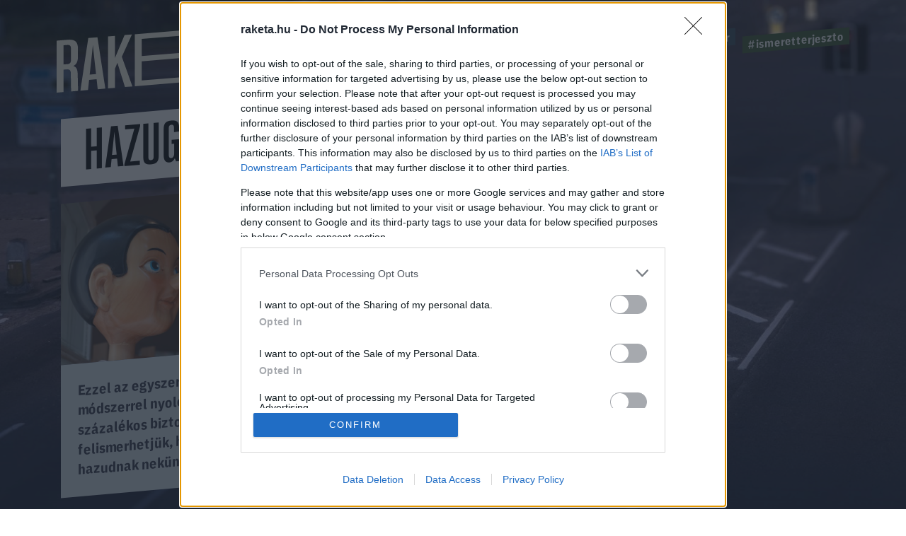

--- FILE ---
content_type: text/html; charset=UTF-8
request_url: https://raketa.hu/tag/hazugsag/
body_size: 6680
content:
<!DOCTYPE html>
<html lang="hu-HU">
<head>
    <meta charset="UTF-8">
    <meta http-equiv="X-UA-Compatible" content="IE=11">
    <meta name="viewport" content="width=device-width, initial-scale=1.0">
        <title>hazugság - Raketa.hu</title>
    <link rel="stylesheet" href="https://maxcdn.bootstrapcdn.com/font-awesome/4.4.0/css/font-awesome.min.css">
    <link rel="stylesheet" href="https://fonts.googleapis.com/css?family=IBM+Plex+Sans:300,400,500,700&amp;display=swap&amp;subset=latin-ext">
    <link rel="stylesheet" href="https://fonts.googleapis.com/css?family=IBM+Plex+Sans+Condensed:300,400,500,700&amp;display=swap&amp;subset=latin-ext">
    <link rel="stylesheet" href="https://fonts.googleapis.com/css?family=IBM+Plex+Serif:400,500,700&amp;display=swap&amp;subset=latin-ext">
    <script src="https://www.google.com/recaptcha/api.js?render=6LcMO9cZAAAAAIVOTpQZD4F0dKzqljv_hD4GfqRF" async defer></script>
        <script src="https://cdn.atmedia.hu/raketa.hu.js?20260121" async></script>
    <script src="https://jsc.native.azerion.com/site/1031919.js" async></script>
    <script>
    (function (w, d, s, l, i) {
        w[l] = w[l] || [];
        w[l].push({
            'gtm.start':
                new Date().getTime(), event: 'gtm.js'
        });
        var f = d.getElementsByTagName(s)[0],
            j = d.createElement(s), dl = l != 'dataLayer' ? '&l=' + l : '';
        j.async = true;
        j.src =
            'https://www.googletagmanager.com/gtm.js?id=' + i + dl;
        f.parentNode.insertBefore(j, f);
    })(window, document, 'script', 'dataLayer', 'GTM-TXM4W9JH');
</script>

<script>
    window.dataLayer = window.dataLayer || [];

    function gtag() {
        dataLayer.push(arguments);
    }

    gtag('consent', 'default', {
        'ad_user_data': 'denied',
        'ad_personalization': 'denied',
        'ad_storage': 'denied',
        'analytics_storage': 'denied',
        'wait_for_update': 500,
    });

    gtag('js', new Date());
    gtag('config', 'G-4X6DYZFV06');
</script>

<!-- Google tag (gtag.js) -->
<script async src="https://www.googletagmanager.com/gtag/js?id=AW-820564190"></script>
<script>
    window.dataLayer = window.dataLayer || [];
    function gtag(){dataLayer.push(arguments);}
    gtag('js', new Date());

    gtag('config', 'AW-820564190');
</script>

<script type="text/javascript">
    function wait_for_tcloaded() {
        window.__tcfapi('addEventListener', 2, function (tcData, listenerSuccess) {
            if (listenerSuccess) {
                if (tcData.eventStatus === 'useractioncomplete' || tcData.eventStatus === 'tcloaded') {
                    gtag('consent', 'update', {
                        ad_user_data: 'granted',
                        ad_personalization: 'granted',
                        ad_storage: 'granted',
                        analytics_storage: 'granted'
                    });
                }
            }
        });
    }

    function check_tcfapi_is_ready() {
        if (typeof __tcfapi !== 'undefined') {
            wait_for_tcloaded();
        } else {
            setTimeout(check_tcfapi_is_ready, 500);
        }
    }

    check_tcfapi_is_ready();
</script>    <meta name="og:image" content="https://raketa.hu/assets/7e2e3fbb/98093d53/img/raketa-preview.png">
<meta name="csrf-param" content="_csrf_56ff38a93367c054d803991f1cd066ed">
<meta name="csrf-token" content="2dQ6Sl715FhFCJmvYcGXFKRjHXLIbVcmy2iLG1mZQ_nhsE4_Zr-jKzFb2O4EovNM4htNN4wFDkyOUNFaL_s61A==">

<link href="https://raketa.hu/tag/hazugsag" rel="canonical">
<link href="/assets/4b89f63e/1006ce9/css/lightbox.css" rel="stylesheet">
<link href="/assets/7e2e3fbb/98093d53/css/style.css" rel="stylesheet">
<script src="/assets/804e6ed0/49caf3ac/raven.min.js"></script>
<script>Raven.config("https://897f157ecfe34242a39a24dbb91f8ec6@sentry.mito.hu/174", {"tags":{"php_version":"8.1.2-1ubuntu2.23"},"whitelistUrls":["http://raketa.hu","https://raketa.hu","http://staging.raketa.hu","https://staging.raketa.hu"],"release":"4b08ce2","environment":"production"}).install();</script>    <script type="text/javascript" src="https://pegapoll.com/js/iframeResizer.min.js"></script>
    <meta name="facebook-domain-verification" content="390fusc5silegj7rswoq461x9d7hed" />
</head>
<body>
<noscript><iframe src="https://www.googletagmanager.com/ns.html?id=GTM-TXM4W9JH" height="0" width="0" style="display:none;visibility:hidden"></iframe></noscript>
<div id="fb-root"></div>
<script async defer crossorigin="anonymous" src="https://connect.facebook.net/hu_HU/sdk.js#xfbml=1&version=v14.0" nonce="fI33naL2"></script>


<div class="outer">
        <header class="header">
    <div class="workspace">
        <h1>
            <a class="ga-click-event" data-ga_category="Főoldal" data-ga_action="Rakéta logo" href="/" aria-label="Rakéta logo">
                <svg class="header__logo" viewBox="0 0 550.15 181.33">
                    <g transform="matrix(.13333 0 0 -.13333 0 181.33)">
                        <path d="m126.28 859.01v-347.73l71.985 5.899c41.675 3.41 63.144 26.386 63.144 75.875v206.31c0 49.512-21.469 68.953-63.144 65.547zm263.92-827.15-126.26-10.32-6.304 335.44c-1.293 49.41-21.496 68.961-75.805 64.535l-55.551-4.55v-406.68l-126.28-10.289v943.04l198.27 16.199c136.36 11.121 189.43-34.05 189.43-161.36v-147.36c0-86.055-25.269-138.81-83.348-167.13 59.317-16.348 78.282-66.672 79.52-157.35l6.332-294.17"></path>
                        <path d="m718.19 335.67-47.981 426.33-10.102 104.1-10.101-105.75-47.981-434.19zm10.125-93.461-136.42-11.149-20.207-184.38-138.89-11.34 143.96 954.8 166.7 13.622 143.96-931.27-138.89-11.371-20.207 181.09"></path>
                        <path d="m1107 543.09-44.17-110.91v-345.37l-126.29-10.332v943.04l126.29 10.32v-401.97l175.5 416.31 133.86 10.95-184.36-402.9 193.2-539.43-136.39-11.148-137.64 441.43"></path>
                        <path d="m2324.6 1195.4-88.36-7.23 95.96 161.1 131.32 10.73zm949.59-833.65v-94.297l-1849.9-151.12v943.04l1843.6 150.64v-94.33l-1717.3-140.3v-312.36l1692.1 138.23v-94.321l-1692.1-138.22v-347.76l1723.6 140.81"></path>
                        <path d="m3713.6 1152.1-138.93-11.33v-848.73l-126.26-10.321v848.73l-138.9-11.34v94.31l404.09 33.01v-94.33"></path>
                        <path d="m3957 600.31-47.97 426.33-10.1 104.11-10.11-105.76-47.95-434.18zm10.11-93.472-136.37-11.145-20.2-184.38-138.9-11.367 143.97 954.83 166.67 13.62 143.93-931.3-138.89-11.339-20.21 181.08"></path>
                    </g>
                </svg>
            </a>
        </h1>
        <a class="header__hamburger mobile-only ga-click-event" data-ga_category="Főoldal" data-ga_action="Menü" data-ga_label="Menü kinyitása" href="#" aria-label="Menü">
            <svg viewBox="0 0 37 27">
                <g fill="#d8e1e8" fill-rule="evenodd">
                    <path d="m0 1h37v4h-37z"></path>
                    <path d="m0 11h37v4h-37z"></path>
                    <path d="m0 21h37v4h-37z"></path>
                </g>
            </svg>
        </a>
        <nav class="nav">
            <ul class="nav__tags">
                                                                                        <li><a class="tag tag--blue ga-click-event" data-ga_category="Főoldal" data-ga_action="Hashtag" data-ga_label="kozossegi-media" href="https://raketa.hu/tag/kozossegi-media" title="#kozossegi-media">#kozossegi-media</a></li>
                                                                            <li><a class="tag tag--green ga-click-event" data-ga_category="Főoldal" data-ga_action="Hashtag" data-ga_label="klimavaltozas" href="https://raketa.hu/tag/klimavaltozas" title="#klimavaltozas">#klimavaltozas</a></li>
                                                                            <li><a class="tag tag--yellow ga-click-event" data-ga_category="Főoldal" data-ga_action="Hashtag" data-ga_label="jovo-2050" href="https://raketa.hu/tag/jovo-2050" title="#jovo-2050">#jovo-2050</a></li>
                                                                            <li><a class="tag tag--blue ga-click-event" data-ga_category="Főoldal" data-ga_action="Hashtag" data-ga_label="fekete-tukor" href="https://raketa.hu/tag/fekete-tukor" title="#fekete-tukor">#fekete-tukor</a></li>
                                                                            <li><a class="tag tag--green ga-click-event" data-ga_category="Főoldal" data-ga_action="Hashtag" data-ga_label="ismeretterjeszto" href="https://raketa.hu/tag/ismeretterjeszto" title="#ismeretterjeszto">#ismeretterjeszto</a></li>
                                                </ul>
            <ul class="nav__links">
                <li><a class="ga-click-event" data-ga_category="Főoldal" data-ga_action="Menü" data-ga_label="Bolygó" href="https://raketa.hu/kategoria/bolygo" title="Bolygó">Bolygó</a></li>
                <li><a class="ga-click-event" data-ga_category="Főoldal" data-ga_action="Menü" data-ga_label="Ember" href="https://raketa.hu/kategoria/ember" title="Ember">Ember</a></li>
                <li><a class="ga-click-event" data-ga_category="Főoldal" data-ga_action="Menü" data-ga_label="Garázs" href="https://raketa.hu/kategoria/garazs" title="Garázs">Garázs</a></li>
                <li><a class="ga-click-event" data-ga_category="Főoldal" data-ga_action="Menü" data-ga_label="Techno" href="https://raketa.hu/kategoria/techno" title="Techno">Techno</a></li>
                <li><a class="ga-click-event" data-ga_category="Főoldal" data-ga_action="Menü" data-ga_label="Tudás" href="https://raketa.hu/kategoria/tudas" title="Tudás">Tudás</a></li>
                <li><a class="ga-click-event" data-ga_category="Főoldal" data-ga_action="Menü" data-ga_label="Űr" href="https://raketa.hu/kategoria/ur" title="Űr">Űr</a></li>
                <li><a href="#" class="newsletter-sign" data-ga_category="Főoldal" data-ga_action="Menü" data-ga_label="Hírlevél" title="Hírlevél">Hírlevél</a></li>
                <span class="desktop-only search__trigger" data-ga_category="Főoldal" data-ga_action="Menü" data-ga_label="Keresés">
                    <svg viewBox="0 0 20 20">
                        <path d="m14 8.5c0-1.5141-0.53813-2.8093-1.6144-3.8856s-2.3715-1.6144-3.8856-1.6144c-1.5141 0-2.8093 0.53813-3.8856 1.6144s-1.6144 2.3715-1.6144 3.8856c0 1.5141 0.53813 2.8093 1.6144 3.8856s2.3715 1.6144 3.8856 1.6144c1.5141 0 2.8093-0.53813 3.8856-1.6144s1.6144-2.3715 1.6144-3.8856zm6 9.9615c0 0.41667-0.15224 0.77724-0.45673 1.0817s-0.66506 0.45673-1.0817 0.45673c-0.43269 0-0.79327-0.15224-1.0817-0.45673l-4.1226-4.1106c-1.4343 0.99359-3.0329 1.4904-4.7957 1.4904-1.1458 0-2.2416-0.22236-3.2873-0.66707-1.0457-0.44471-1.9471-1.0457-2.7043-1.8029-0.75721-0.75721-1.3582-1.6587-1.8029-2.7043-0.44471-1.0457-0.66707-2.1414-0.66707-3.2873s0.22236-2.2416 0.66707-3.2873c0.44471-1.0457 1.0457-1.9471 1.8029-2.7043 0.75721-0.75721 1.6587-1.3582 2.7043-1.8029 1.0457-0.44471 2.1414-0.66707 3.2873-0.66707s2.2416 0.22236 3.2873 0.66707c1.0457 0.44471 1.9471 1.0457 2.7043 1.8029 0.75721 0.75721 1.3582 1.6587 1.8029 2.7043 0.44471 1.0457 0.66707 2.1414 0.66707 3.2873 0 1.7628-0.4968 3.3614-1.4904 4.7957l4.1226 4.1226c0.29648 0.29647 0.44471 0.65705 0.44471 1.0817z"></path>
                    </svg>
                </span>
                <form class="mobile-only inline-search" method="GET" action="/kereses">
                    <svg viewBox="0 0 20 20">
                        <path d="m14 8.5c0-1.5141-0.53813-2.8093-1.6144-3.8856s-2.3715-1.6144-3.8856-1.6144c-1.5141 0-2.8093 0.53813-3.8856 1.6144s-1.6144 2.3715-1.6144 3.8856c0 1.5141 0.53813 2.8093 1.6144 3.8856s2.3715 1.6144 3.8856 1.6144c1.5141 0 2.8093-0.53813 3.8856-1.6144s1.6144-2.3715 1.6144-3.8856zm6 9.9615c0 0.41667-0.15224 0.77724-0.45673 1.0817s-0.66506 0.45673-1.0817 0.45673c-0.43269 0-0.79327-0.15224-1.0817-0.45673l-4.1226-4.1106c-1.4343 0.99359-3.0329 1.4904-4.7957 1.4904-1.1458 0-2.2416-0.22236-3.2873-0.66707-1.0457-0.44471-1.9471-1.0457-2.7043-1.8029-0.75721-0.75721-1.3582-1.6587-1.8029-2.7043-0.44471-1.0457-0.66707-2.1414-0.66707-3.2873s0.22236-2.2416 0.66707-3.2873c0.44471-1.0457 1.0457-1.9471 1.8029-2.7043 0.75721-0.75721 1.6587-1.3582 2.7043-1.8029 1.0457-0.44471 2.1414-0.66707 3.2873-0.66707s2.2416 0.22236 3.2873 0.66707c1.0457 0.44471 1.9471 1.0457 2.7043 1.8029 0.75721 0.75721 1.3582 1.6587 1.8029 2.7043 0.44471 1.0457 0.66707 2.1414 0.66707 3.2873 0 1.7628-0.4968 3.3614-1.4904 4.7957l4.1226 4.1226c0.29648 0.29647 0.44471 0.65705 0.44471 1.0817z"></path>
                    </svg>
                    <input type="text" name="q" placeholder="Keresés">
                </form>
            </ul>
        </nav>
    </div>
</header>        <form class="search" method="GET" action="/kereses">
    <div class="search__body"><a class="search__close" href="#">
            <svg viewBox="0 0 51 51">
                <rect transform="rotate(45)" x="2.0624" y="-.89974" width="68" height="3" fill="#d8d8d8" fill-rule="evenodd"></rect>
                <polygon transform="rotate(-45 20.772 40.328)" points="0.85355 35.04 0.85355 32.04 67.854 32.04 67.854 35.04" fill="#d8d8d8" fill-rule="evenodd"></polygon>
            </svg></a>
        <div class="search__form">
            <input type="text" name="q">
            <button class="ga-click-event" data-ga_category="Keresés" data-ga_action="Keresés indítása"><span>Keresés</span></button>
        </div>
    </div>
</form>    <div class="body">
        
<div class="category" data-background="#14192c,/assets/7e2e3fbb/98093d53/img/bg-1.jpg">
    <div class="workspace">
        <div class="adv adv--full desktop-only">
            <div id="raketa_nyito_fekvo_1"></div>
        </div>
        <!-- promo START-->
        <div class="promo">
            <h1 class="promo__title">hazugság</h1>
            <div class="promo__wrapper">
                                                        <a href="https://raketa.hu/ezzel-az-egyszeru-modszerrel-nyolcvan-szazalekos-biztonsaggal-felismerhetjuk-ha-hazudnak-nekunk" class="promo__box"><img class="promo__img" src="https://raketa.hu/uploads/2023/04/pinocchio-2917652_1920-768x512.jpg" width="1920" height="1280" alt="">
                        <h2 class="promo__box__title">Ezzel az egyszerű módszerrel nyolcvan százalékos biztonsággal felismerhetjük, ha hazudnak nekünk</h2>
                    </a>
                                                </div>
        </div>
        <!-- promo END-->
        <!-- blocks START-->
        <div class="blocks">
            <div class="blocks__placeholder"></div>
            <div class="blocks__placeholder"></div>
                    </div>
        <!-- blocks END-->
    </div>
            <div class="divider"></div>
        <div class="offer-wrapper">
        <!-- autószalon START-->
        <div class="home__wrapper">
    <div class="home__offer home__offer--auto home__offer--store">
        <img class="logo lazy-img" data-src="/assets/7e2e3fbb/98093d53/img/roadster-store-logo-square.jpg" width="278" height="278" alt="Roadster Store logo"/>
        <div class="home__offer__title">
            <span>KARÁCSONY<span class="autoszalon--small">ÜNNEPI AJÁNLATOK A ROADSTERTŐL</span></span>
        </div>
        <div class="home__offer__clip">
            <div class="workspace">
                                <a class="home__offer__item ga-click-event" href="https://roadster.hu/store/csomagok/1-eves-roadster-elofizetes-ays-illat-csomag?utm_source=roadster-ebox&utm_medium=Raketa" target="_blank" data-ga_category="Szponzor dobox" data-ga_action="Termék" data-ga_label="Roadster Store">
                    <img class="home__offer__item__img lazy-img" data-src="https://roadster.hu/uploads/2025/11/Pictures-21-500x500.png" width="279" height="279" alt=""/>
                    <span class="home__offer__item__title">1 éves ROADSTER előfizetés + AYS illat csomag</span>
                    <span class="home__offer__item__price">12.990 Ft</span>
                </a>
                                <a class="home__offer__item ga-click-event" href="https://roadster.hu/store/csomagok/1-eves-roadster-elofizetes-mojo-csomag?utm_source=roadster-ebox&utm_medium=Raketa" target="_blank" data-ga_category="Szponzor dobox" data-ga_action="Termék" data-ga_label="Roadster Store">
                    <img class="home__offer__item__img lazy-img" data-src="https://roadster.hu/uploads/2025/11/Pictures-23-500x500.png" width="279" height="279" alt=""/>
                    <span class="home__offer__item__title">1 éves ROADSTER előfizetés + MOJO csomag</span>
                    <span class="home__offer__item__price">12.990 Ft</span>
                </a>
                                <a class="home__offer__item ga-click-event" href="https://roadster.hu/store/csomagok/1-eves-roadster-lapcsalad-elofizetes-party-csomag?utm_source=roadster-ebox&utm_medium=Raketa" target="_blank" data-ga_category="Szponzor dobox" data-ga_action="Termék" data-ga_label="Roadster Store">
                    <img class="home__offer__item__img lazy-img" data-src="https://roadster.hu/uploads/2025/11/Pictures-1-1-500x500.png" width="279" height="279" alt=""/>
                    <span class="home__offer__item__title">1 éves ROADSTER lapcsalád előfizetés + Party csomag</span>
                    <span class="home__offer__item__price">21.990 Ft</span>
                </a>
                                <a class="home__offer__item ga-click-event" href="https://roadster.hu/store/csomagok/1-eves-roadster-elofizetes-celebration-csomag?utm_source=roadster-ebox&utm_medium=Raketa" target="_blank" data-ga_category="Szponzor dobox" data-ga_action="Termék" data-ga_label="Roadster Store">
                    <img class="home__offer__item__img lazy-img" data-src="https://roadster.hu/uploads/2025/11/Pictures-18-500x500.png" width="279" height="279" alt=""/>
                    <span class="home__offer__item__title">1 éves ROADSTER előfizetés + Celebration csomag</span>
                    <span class="home__offer__item__price">12.990 Ft</span>
                </a>
                            </div>
        </div><a class="home__offer__more ga-click-event" href="https://roadster.hu/store/csomagok/" target="_blank" data-ga_category="Szponzor dobox" data-ga_action="További ajánlatok"><span>További ajánlatok</span></a>
    </div>
</div>        <!-- autószalon END-->
    </div>
</div>    </div>
    
<footer class="footer">
    <div class="footer__partners">
        <div class="footer__partners__title">Van még pár remek magazinunk. Ismered őket?</div>
        <div class="workspace">
            <a href="https://roadster.hu" class="footer__partner footer__partner--roadster ga-click-event" data-ga_category="Főoldal" data-ga_action="Magazinajánló" data-ga_label="Roadster"><img class="lazy-img" data-src="/assets/7e2e3fbb/98093d53/img/logo-roadster.svg" width="143" height="18" alt="roadster"><span>High-lifestyle Magazin</span></a>
            <a href="https://www.csakfoci.hu" class="footer__partner footer__partner--csakfoci ga-click-event" data-ga_category="Főoldal" data-ga_action="Magazinajánló" data-ga_label="Csakfoci"><img class="lazy-img" data-src="/assets/7e2e3fbb/98093d53/img/logo-csakfoci.svg" width="143" height="30" alt="csakfoci"><span>Foci magazin</span></a>
            <a href="https://player.hu" class="footer__partner footer__partner--player ga-click-event" data-ga_category="Főoldal" data-ga_action="Magazinajánló" data-ga_label="Player"><img class="lazy-img" data-src="/assets/7e2e3fbb/98093d53/img/logo-player.svg" width="143" height="33" alt="player"><span>Lifestyle férfimagazin</span></a>
            <a href="https://roadster.hu/w/" class="footer__partner ga-click-event" data-ga_category="Főoldal" data-ga_action="Magazinajánló" data-ga_label="W by Roadster"><img class="lazy-img" data-src="/assets/7e2e3fbb/98093d53/img/w_logo.png" width="143" height="54" alt="w by roadster"><span>Női magazin</span></a>
        </div>
    </div>
    <div class="footer__trailer">
        <div class="workspace">
            <div class="footer__misc"><span class="footer__copy">&copy; Copyright 2026 Player Media Group Zrt.</span>
                <div class="footer__links">
                    <a data-ga_category="Főoldal" data-ga_action="Menü" data-ga_label="Impresszum" href="/impresszum">Impresszum</a>
                    <a data-ga_category="Főoldal" data-ga_action="Menü" data-ga_label="Szerzői jogok" href="/szerzoi-jogok">Szerzői jogok</a>
                    <a data-ga_category="Főoldal" data-ga_action="Menü" data-ga_label="Médiaajánlat" href="/mediaajanlat">Médiaajánlat</a>
                    <a data-ga_category="Főoldal" data-ga_action="Menü" data-ga_label="PR-archívum" href="/kategoria/pr-archivum">PR-archívum</a>
                    <a data-ga_category="Főoldal" data-ga_action="Menü" data-ga_label="Adatvédelmi tájékoztató" href="/adatvedelmi-tajekoztato">Adatvédelmi tájékoztató</a>
                </div>
            </div>
            <script async defer crossorigin="anonymous" src="https://connect.facebook.net/hu_HU/sdk.js#xfbml=1&version=v10.0" nonce="EIpCCpae"></script>
            <div class="footer__facebook">
                <div class="fb-page"
                     data-ga_category="Főoldal" data-ga_action="FB widget"
                     data-href="https://www.facebook.com/raketa.hu"
                     data-small-header="true"
                     data-adapt-container-width="true"
                     data-hide-cover="false"
                     data-show-facepile="false">
                    <blockquote cite="https://www.facebook.com/raketa.hu" class="fb-xfbml-parse-ignore">
                        <a href="https://www.facebook.com/raketa.hu">Rakéta.hu</a>
                    </blockquote>
                </div>
            </div>
        </div>
    </div>
</footer>

<div id="dialog-welcome">
    <a href="#" class="close"></a>
    <div class="welcome-title">
        <div>HELLO, EZ ITT A</div>
        <div>RAKÉTA</div>
        <div>Kövess minket a Facebookon!</div>
    </div>
    <div class="welcome-text">
        <div>A jövő legizgalmasabb cikkeit találod nálunk!</div>
        <div class="fb-page" data-href="https://www.facebook.com/raketahu/" data-tabs=""><blockquote cite="https://www.facebook.com/raketahu/" class="fb-xfbml-parse-ignore"><a href="https://www.facebook.com/raketahu/">Raketa</a></blockquote></div>
    </div>
</div>
<div id="newsletter-modal" class="newsletter-subscribe">
    <a href="#" class="close"></a>
    <div class="title">Hírlevél feliratkozás</div>
    <i class="icon--combined fa fa-envelope-o"></i>
    <p>Ne maradj le a jövőről! Iratkozz fel a hírlevelünkre, és minden héten elküldjük neked a legfrissebb és legérdekesebb híreket a technológia és a tudomány világából.</p>
    <form action="/hirlevel/feliratkozas" method="get" lang="hu">
        <input id="age" name="age" type="hidden" value=""/>
        <div class="subscribe-input-wrap">
            <input type="text" class="subscribe-input" name="fname" placeholder="Beceneved" required="required"/>
            <input type="email" class="subscribe-input" name="email" placeholder="E-mail címed" required="required"/>
        </div>
        <div class="newsletter-error-message"></div>
        <div class="gdpr">
            <div>
                <fieldset>
                    <label for="gdpr_1">
                        <input id="gdpr_1" name="gdpr_1" type="checkbox" value="Y" required="required"/> Hozzájárulok
                        ahhoz, hogy a Player Media Group Zrt. rendszeresen, személyre szabott elektronikus hírlevelet küldjön
                        az e-mail címemre a legfontosabb sztorikkal, hírekkel és véleményekkel kapcsolatban.
                    </label>
                    <br><br>
                    <label for="gdpr_2">
                        <input id="gdpr_2" name="gdpr_2" type="checkbox" value="Y" required="required"/> Elolvastam és
                        elfogadom az <a href="https://raketa.hu/adatvedelmi-tajekoztato/" target="_blank">adatvédelmi
                            szabályzatot</a>.
                    </label>
                </fieldset>
            </div>
        </div>
        <div class="recaptcha">This site is protected by reCAPTCHA and the Google <a href="https://policies.google.com/privacy">Privacy Policy</a> and <a href="https://policies.google.com/terms">Terms of Service</a> apply.</div>
        <div class="form-buttons">
            <button type="submit" name="subscribe_btn" class="btn btn--subscribe btn--natural-width btn--red">
                Feliratkozom
            </button>
            <input type="hidden" name="recaptcha_response" id="recaptchaResponse">
            <div id="loader" style="display: none !important;">
                <div class="loader-16"></div>
            </div>
        </div>
    </form>
</div>
</div>

<script charset="UTF-8" src="https://s-eu-1.pushpushgo.com/js/5de52a2e3bd08dc1454513b7.js" async="async"></script>

<script async src="https://securepubads.g.doubleclick.net/tag/js/gpt.js"></script>
<script src="/assets/4b89f63e/1006ce9/js/vendor.js"></script>
<script src="/assets/7e2e3fbb/98093d53/js/combined.js"></script><script type="text/javascript" src="https://cdnjs.cloudflare.com/ajax/libs/lightbox2/2.11.3/js/lightbox-plus-jquery.min.js"></script>
<script defer src="https://static.cloudflareinsights.com/beacon.min.js/vcd15cbe7772f49c399c6a5babf22c1241717689176015" integrity="sha512-ZpsOmlRQV6y907TI0dKBHq9Md29nnaEIPlkf84rnaERnq6zvWvPUqr2ft8M1aS28oN72PdrCzSjY4U6VaAw1EQ==" data-cf-beacon='{"version":"2024.11.0","token":"8f014a5a895a4ba2b2fcf102062ea666","r":1,"server_timing":{"name":{"cfCacheStatus":true,"cfEdge":true,"cfExtPri":true,"cfL4":true,"cfOrigin":true,"cfSpeedBrain":true},"location_startswith":null}}' crossorigin="anonymous"></script>
</body>
</html>


--- FILE ---
content_type: text/html; charset=utf-8
request_url: https://www.google.com/recaptcha/api2/anchor?ar=1&k=6LcMO9cZAAAAAIVOTpQZD4F0dKzqljv_hD4GfqRF&co=aHR0cHM6Ly9yYWtldGEuaHU6NDQz&hl=en&v=PoyoqOPhxBO7pBk68S4YbpHZ&size=invisible&anchor-ms=20000&execute-ms=30000&cb=qmq7dae9jua
body_size: 48829
content:
<!DOCTYPE HTML><html dir="ltr" lang="en"><head><meta http-equiv="Content-Type" content="text/html; charset=UTF-8">
<meta http-equiv="X-UA-Compatible" content="IE=edge">
<title>reCAPTCHA</title>
<style type="text/css">
/* cyrillic-ext */
@font-face {
  font-family: 'Roboto';
  font-style: normal;
  font-weight: 400;
  font-stretch: 100%;
  src: url(//fonts.gstatic.com/s/roboto/v48/KFO7CnqEu92Fr1ME7kSn66aGLdTylUAMa3GUBHMdazTgWw.woff2) format('woff2');
  unicode-range: U+0460-052F, U+1C80-1C8A, U+20B4, U+2DE0-2DFF, U+A640-A69F, U+FE2E-FE2F;
}
/* cyrillic */
@font-face {
  font-family: 'Roboto';
  font-style: normal;
  font-weight: 400;
  font-stretch: 100%;
  src: url(//fonts.gstatic.com/s/roboto/v48/KFO7CnqEu92Fr1ME7kSn66aGLdTylUAMa3iUBHMdazTgWw.woff2) format('woff2');
  unicode-range: U+0301, U+0400-045F, U+0490-0491, U+04B0-04B1, U+2116;
}
/* greek-ext */
@font-face {
  font-family: 'Roboto';
  font-style: normal;
  font-weight: 400;
  font-stretch: 100%;
  src: url(//fonts.gstatic.com/s/roboto/v48/KFO7CnqEu92Fr1ME7kSn66aGLdTylUAMa3CUBHMdazTgWw.woff2) format('woff2');
  unicode-range: U+1F00-1FFF;
}
/* greek */
@font-face {
  font-family: 'Roboto';
  font-style: normal;
  font-weight: 400;
  font-stretch: 100%;
  src: url(//fonts.gstatic.com/s/roboto/v48/KFO7CnqEu92Fr1ME7kSn66aGLdTylUAMa3-UBHMdazTgWw.woff2) format('woff2');
  unicode-range: U+0370-0377, U+037A-037F, U+0384-038A, U+038C, U+038E-03A1, U+03A3-03FF;
}
/* math */
@font-face {
  font-family: 'Roboto';
  font-style: normal;
  font-weight: 400;
  font-stretch: 100%;
  src: url(//fonts.gstatic.com/s/roboto/v48/KFO7CnqEu92Fr1ME7kSn66aGLdTylUAMawCUBHMdazTgWw.woff2) format('woff2');
  unicode-range: U+0302-0303, U+0305, U+0307-0308, U+0310, U+0312, U+0315, U+031A, U+0326-0327, U+032C, U+032F-0330, U+0332-0333, U+0338, U+033A, U+0346, U+034D, U+0391-03A1, U+03A3-03A9, U+03B1-03C9, U+03D1, U+03D5-03D6, U+03F0-03F1, U+03F4-03F5, U+2016-2017, U+2034-2038, U+203C, U+2040, U+2043, U+2047, U+2050, U+2057, U+205F, U+2070-2071, U+2074-208E, U+2090-209C, U+20D0-20DC, U+20E1, U+20E5-20EF, U+2100-2112, U+2114-2115, U+2117-2121, U+2123-214F, U+2190, U+2192, U+2194-21AE, U+21B0-21E5, U+21F1-21F2, U+21F4-2211, U+2213-2214, U+2216-22FF, U+2308-230B, U+2310, U+2319, U+231C-2321, U+2336-237A, U+237C, U+2395, U+239B-23B7, U+23D0, U+23DC-23E1, U+2474-2475, U+25AF, U+25B3, U+25B7, U+25BD, U+25C1, U+25CA, U+25CC, U+25FB, U+266D-266F, U+27C0-27FF, U+2900-2AFF, U+2B0E-2B11, U+2B30-2B4C, U+2BFE, U+3030, U+FF5B, U+FF5D, U+1D400-1D7FF, U+1EE00-1EEFF;
}
/* symbols */
@font-face {
  font-family: 'Roboto';
  font-style: normal;
  font-weight: 400;
  font-stretch: 100%;
  src: url(//fonts.gstatic.com/s/roboto/v48/KFO7CnqEu92Fr1ME7kSn66aGLdTylUAMaxKUBHMdazTgWw.woff2) format('woff2');
  unicode-range: U+0001-000C, U+000E-001F, U+007F-009F, U+20DD-20E0, U+20E2-20E4, U+2150-218F, U+2190, U+2192, U+2194-2199, U+21AF, U+21E6-21F0, U+21F3, U+2218-2219, U+2299, U+22C4-22C6, U+2300-243F, U+2440-244A, U+2460-24FF, U+25A0-27BF, U+2800-28FF, U+2921-2922, U+2981, U+29BF, U+29EB, U+2B00-2BFF, U+4DC0-4DFF, U+FFF9-FFFB, U+10140-1018E, U+10190-1019C, U+101A0, U+101D0-101FD, U+102E0-102FB, U+10E60-10E7E, U+1D2C0-1D2D3, U+1D2E0-1D37F, U+1F000-1F0FF, U+1F100-1F1AD, U+1F1E6-1F1FF, U+1F30D-1F30F, U+1F315, U+1F31C, U+1F31E, U+1F320-1F32C, U+1F336, U+1F378, U+1F37D, U+1F382, U+1F393-1F39F, U+1F3A7-1F3A8, U+1F3AC-1F3AF, U+1F3C2, U+1F3C4-1F3C6, U+1F3CA-1F3CE, U+1F3D4-1F3E0, U+1F3ED, U+1F3F1-1F3F3, U+1F3F5-1F3F7, U+1F408, U+1F415, U+1F41F, U+1F426, U+1F43F, U+1F441-1F442, U+1F444, U+1F446-1F449, U+1F44C-1F44E, U+1F453, U+1F46A, U+1F47D, U+1F4A3, U+1F4B0, U+1F4B3, U+1F4B9, U+1F4BB, U+1F4BF, U+1F4C8-1F4CB, U+1F4D6, U+1F4DA, U+1F4DF, U+1F4E3-1F4E6, U+1F4EA-1F4ED, U+1F4F7, U+1F4F9-1F4FB, U+1F4FD-1F4FE, U+1F503, U+1F507-1F50B, U+1F50D, U+1F512-1F513, U+1F53E-1F54A, U+1F54F-1F5FA, U+1F610, U+1F650-1F67F, U+1F687, U+1F68D, U+1F691, U+1F694, U+1F698, U+1F6AD, U+1F6B2, U+1F6B9-1F6BA, U+1F6BC, U+1F6C6-1F6CF, U+1F6D3-1F6D7, U+1F6E0-1F6EA, U+1F6F0-1F6F3, U+1F6F7-1F6FC, U+1F700-1F7FF, U+1F800-1F80B, U+1F810-1F847, U+1F850-1F859, U+1F860-1F887, U+1F890-1F8AD, U+1F8B0-1F8BB, U+1F8C0-1F8C1, U+1F900-1F90B, U+1F93B, U+1F946, U+1F984, U+1F996, U+1F9E9, U+1FA00-1FA6F, U+1FA70-1FA7C, U+1FA80-1FA89, U+1FA8F-1FAC6, U+1FACE-1FADC, U+1FADF-1FAE9, U+1FAF0-1FAF8, U+1FB00-1FBFF;
}
/* vietnamese */
@font-face {
  font-family: 'Roboto';
  font-style: normal;
  font-weight: 400;
  font-stretch: 100%;
  src: url(//fonts.gstatic.com/s/roboto/v48/KFO7CnqEu92Fr1ME7kSn66aGLdTylUAMa3OUBHMdazTgWw.woff2) format('woff2');
  unicode-range: U+0102-0103, U+0110-0111, U+0128-0129, U+0168-0169, U+01A0-01A1, U+01AF-01B0, U+0300-0301, U+0303-0304, U+0308-0309, U+0323, U+0329, U+1EA0-1EF9, U+20AB;
}
/* latin-ext */
@font-face {
  font-family: 'Roboto';
  font-style: normal;
  font-weight: 400;
  font-stretch: 100%;
  src: url(//fonts.gstatic.com/s/roboto/v48/KFO7CnqEu92Fr1ME7kSn66aGLdTylUAMa3KUBHMdazTgWw.woff2) format('woff2');
  unicode-range: U+0100-02BA, U+02BD-02C5, U+02C7-02CC, U+02CE-02D7, U+02DD-02FF, U+0304, U+0308, U+0329, U+1D00-1DBF, U+1E00-1E9F, U+1EF2-1EFF, U+2020, U+20A0-20AB, U+20AD-20C0, U+2113, U+2C60-2C7F, U+A720-A7FF;
}
/* latin */
@font-face {
  font-family: 'Roboto';
  font-style: normal;
  font-weight: 400;
  font-stretch: 100%;
  src: url(//fonts.gstatic.com/s/roboto/v48/KFO7CnqEu92Fr1ME7kSn66aGLdTylUAMa3yUBHMdazQ.woff2) format('woff2');
  unicode-range: U+0000-00FF, U+0131, U+0152-0153, U+02BB-02BC, U+02C6, U+02DA, U+02DC, U+0304, U+0308, U+0329, U+2000-206F, U+20AC, U+2122, U+2191, U+2193, U+2212, U+2215, U+FEFF, U+FFFD;
}
/* cyrillic-ext */
@font-face {
  font-family: 'Roboto';
  font-style: normal;
  font-weight: 500;
  font-stretch: 100%;
  src: url(//fonts.gstatic.com/s/roboto/v48/KFO7CnqEu92Fr1ME7kSn66aGLdTylUAMa3GUBHMdazTgWw.woff2) format('woff2');
  unicode-range: U+0460-052F, U+1C80-1C8A, U+20B4, U+2DE0-2DFF, U+A640-A69F, U+FE2E-FE2F;
}
/* cyrillic */
@font-face {
  font-family: 'Roboto';
  font-style: normal;
  font-weight: 500;
  font-stretch: 100%;
  src: url(//fonts.gstatic.com/s/roboto/v48/KFO7CnqEu92Fr1ME7kSn66aGLdTylUAMa3iUBHMdazTgWw.woff2) format('woff2');
  unicode-range: U+0301, U+0400-045F, U+0490-0491, U+04B0-04B1, U+2116;
}
/* greek-ext */
@font-face {
  font-family: 'Roboto';
  font-style: normal;
  font-weight: 500;
  font-stretch: 100%;
  src: url(//fonts.gstatic.com/s/roboto/v48/KFO7CnqEu92Fr1ME7kSn66aGLdTylUAMa3CUBHMdazTgWw.woff2) format('woff2');
  unicode-range: U+1F00-1FFF;
}
/* greek */
@font-face {
  font-family: 'Roboto';
  font-style: normal;
  font-weight: 500;
  font-stretch: 100%;
  src: url(//fonts.gstatic.com/s/roboto/v48/KFO7CnqEu92Fr1ME7kSn66aGLdTylUAMa3-UBHMdazTgWw.woff2) format('woff2');
  unicode-range: U+0370-0377, U+037A-037F, U+0384-038A, U+038C, U+038E-03A1, U+03A3-03FF;
}
/* math */
@font-face {
  font-family: 'Roboto';
  font-style: normal;
  font-weight: 500;
  font-stretch: 100%;
  src: url(//fonts.gstatic.com/s/roboto/v48/KFO7CnqEu92Fr1ME7kSn66aGLdTylUAMawCUBHMdazTgWw.woff2) format('woff2');
  unicode-range: U+0302-0303, U+0305, U+0307-0308, U+0310, U+0312, U+0315, U+031A, U+0326-0327, U+032C, U+032F-0330, U+0332-0333, U+0338, U+033A, U+0346, U+034D, U+0391-03A1, U+03A3-03A9, U+03B1-03C9, U+03D1, U+03D5-03D6, U+03F0-03F1, U+03F4-03F5, U+2016-2017, U+2034-2038, U+203C, U+2040, U+2043, U+2047, U+2050, U+2057, U+205F, U+2070-2071, U+2074-208E, U+2090-209C, U+20D0-20DC, U+20E1, U+20E5-20EF, U+2100-2112, U+2114-2115, U+2117-2121, U+2123-214F, U+2190, U+2192, U+2194-21AE, U+21B0-21E5, U+21F1-21F2, U+21F4-2211, U+2213-2214, U+2216-22FF, U+2308-230B, U+2310, U+2319, U+231C-2321, U+2336-237A, U+237C, U+2395, U+239B-23B7, U+23D0, U+23DC-23E1, U+2474-2475, U+25AF, U+25B3, U+25B7, U+25BD, U+25C1, U+25CA, U+25CC, U+25FB, U+266D-266F, U+27C0-27FF, U+2900-2AFF, U+2B0E-2B11, U+2B30-2B4C, U+2BFE, U+3030, U+FF5B, U+FF5D, U+1D400-1D7FF, U+1EE00-1EEFF;
}
/* symbols */
@font-face {
  font-family: 'Roboto';
  font-style: normal;
  font-weight: 500;
  font-stretch: 100%;
  src: url(//fonts.gstatic.com/s/roboto/v48/KFO7CnqEu92Fr1ME7kSn66aGLdTylUAMaxKUBHMdazTgWw.woff2) format('woff2');
  unicode-range: U+0001-000C, U+000E-001F, U+007F-009F, U+20DD-20E0, U+20E2-20E4, U+2150-218F, U+2190, U+2192, U+2194-2199, U+21AF, U+21E6-21F0, U+21F3, U+2218-2219, U+2299, U+22C4-22C6, U+2300-243F, U+2440-244A, U+2460-24FF, U+25A0-27BF, U+2800-28FF, U+2921-2922, U+2981, U+29BF, U+29EB, U+2B00-2BFF, U+4DC0-4DFF, U+FFF9-FFFB, U+10140-1018E, U+10190-1019C, U+101A0, U+101D0-101FD, U+102E0-102FB, U+10E60-10E7E, U+1D2C0-1D2D3, U+1D2E0-1D37F, U+1F000-1F0FF, U+1F100-1F1AD, U+1F1E6-1F1FF, U+1F30D-1F30F, U+1F315, U+1F31C, U+1F31E, U+1F320-1F32C, U+1F336, U+1F378, U+1F37D, U+1F382, U+1F393-1F39F, U+1F3A7-1F3A8, U+1F3AC-1F3AF, U+1F3C2, U+1F3C4-1F3C6, U+1F3CA-1F3CE, U+1F3D4-1F3E0, U+1F3ED, U+1F3F1-1F3F3, U+1F3F5-1F3F7, U+1F408, U+1F415, U+1F41F, U+1F426, U+1F43F, U+1F441-1F442, U+1F444, U+1F446-1F449, U+1F44C-1F44E, U+1F453, U+1F46A, U+1F47D, U+1F4A3, U+1F4B0, U+1F4B3, U+1F4B9, U+1F4BB, U+1F4BF, U+1F4C8-1F4CB, U+1F4D6, U+1F4DA, U+1F4DF, U+1F4E3-1F4E6, U+1F4EA-1F4ED, U+1F4F7, U+1F4F9-1F4FB, U+1F4FD-1F4FE, U+1F503, U+1F507-1F50B, U+1F50D, U+1F512-1F513, U+1F53E-1F54A, U+1F54F-1F5FA, U+1F610, U+1F650-1F67F, U+1F687, U+1F68D, U+1F691, U+1F694, U+1F698, U+1F6AD, U+1F6B2, U+1F6B9-1F6BA, U+1F6BC, U+1F6C6-1F6CF, U+1F6D3-1F6D7, U+1F6E0-1F6EA, U+1F6F0-1F6F3, U+1F6F7-1F6FC, U+1F700-1F7FF, U+1F800-1F80B, U+1F810-1F847, U+1F850-1F859, U+1F860-1F887, U+1F890-1F8AD, U+1F8B0-1F8BB, U+1F8C0-1F8C1, U+1F900-1F90B, U+1F93B, U+1F946, U+1F984, U+1F996, U+1F9E9, U+1FA00-1FA6F, U+1FA70-1FA7C, U+1FA80-1FA89, U+1FA8F-1FAC6, U+1FACE-1FADC, U+1FADF-1FAE9, U+1FAF0-1FAF8, U+1FB00-1FBFF;
}
/* vietnamese */
@font-face {
  font-family: 'Roboto';
  font-style: normal;
  font-weight: 500;
  font-stretch: 100%;
  src: url(//fonts.gstatic.com/s/roboto/v48/KFO7CnqEu92Fr1ME7kSn66aGLdTylUAMa3OUBHMdazTgWw.woff2) format('woff2');
  unicode-range: U+0102-0103, U+0110-0111, U+0128-0129, U+0168-0169, U+01A0-01A1, U+01AF-01B0, U+0300-0301, U+0303-0304, U+0308-0309, U+0323, U+0329, U+1EA0-1EF9, U+20AB;
}
/* latin-ext */
@font-face {
  font-family: 'Roboto';
  font-style: normal;
  font-weight: 500;
  font-stretch: 100%;
  src: url(//fonts.gstatic.com/s/roboto/v48/KFO7CnqEu92Fr1ME7kSn66aGLdTylUAMa3KUBHMdazTgWw.woff2) format('woff2');
  unicode-range: U+0100-02BA, U+02BD-02C5, U+02C7-02CC, U+02CE-02D7, U+02DD-02FF, U+0304, U+0308, U+0329, U+1D00-1DBF, U+1E00-1E9F, U+1EF2-1EFF, U+2020, U+20A0-20AB, U+20AD-20C0, U+2113, U+2C60-2C7F, U+A720-A7FF;
}
/* latin */
@font-face {
  font-family: 'Roboto';
  font-style: normal;
  font-weight: 500;
  font-stretch: 100%;
  src: url(//fonts.gstatic.com/s/roboto/v48/KFO7CnqEu92Fr1ME7kSn66aGLdTylUAMa3yUBHMdazQ.woff2) format('woff2');
  unicode-range: U+0000-00FF, U+0131, U+0152-0153, U+02BB-02BC, U+02C6, U+02DA, U+02DC, U+0304, U+0308, U+0329, U+2000-206F, U+20AC, U+2122, U+2191, U+2193, U+2212, U+2215, U+FEFF, U+FFFD;
}
/* cyrillic-ext */
@font-face {
  font-family: 'Roboto';
  font-style: normal;
  font-weight: 900;
  font-stretch: 100%;
  src: url(//fonts.gstatic.com/s/roboto/v48/KFO7CnqEu92Fr1ME7kSn66aGLdTylUAMa3GUBHMdazTgWw.woff2) format('woff2');
  unicode-range: U+0460-052F, U+1C80-1C8A, U+20B4, U+2DE0-2DFF, U+A640-A69F, U+FE2E-FE2F;
}
/* cyrillic */
@font-face {
  font-family: 'Roboto';
  font-style: normal;
  font-weight: 900;
  font-stretch: 100%;
  src: url(//fonts.gstatic.com/s/roboto/v48/KFO7CnqEu92Fr1ME7kSn66aGLdTylUAMa3iUBHMdazTgWw.woff2) format('woff2');
  unicode-range: U+0301, U+0400-045F, U+0490-0491, U+04B0-04B1, U+2116;
}
/* greek-ext */
@font-face {
  font-family: 'Roboto';
  font-style: normal;
  font-weight: 900;
  font-stretch: 100%;
  src: url(//fonts.gstatic.com/s/roboto/v48/KFO7CnqEu92Fr1ME7kSn66aGLdTylUAMa3CUBHMdazTgWw.woff2) format('woff2');
  unicode-range: U+1F00-1FFF;
}
/* greek */
@font-face {
  font-family: 'Roboto';
  font-style: normal;
  font-weight: 900;
  font-stretch: 100%;
  src: url(//fonts.gstatic.com/s/roboto/v48/KFO7CnqEu92Fr1ME7kSn66aGLdTylUAMa3-UBHMdazTgWw.woff2) format('woff2');
  unicode-range: U+0370-0377, U+037A-037F, U+0384-038A, U+038C, U+038E-03A1, U+03A3-03FF;
}
/* math */
@font-face {
  font-family: 'Roboto';
  font-style: normal;
  font-weight: 900;
  font-stretch: 100%;
  src: url(//fonts.gstatic.com/s/roboto/v48/KFO7CnqEu92Fr1ME7kSn66aGLdTylUAMawCUBHMdazTgWw.woff2) format('woff2');
  unicode-range: U+0302-0303, U+0305, U+0307-0308, U+0310, U+0312, U+0315, U+031A, U+0326-0327, U+032C, U+032F-0330, U+0332-0333, U+0338, U+033A, U+0346, U+034D, U+0391-03A1, U+03A3-03A9, U+03B1-03C9, U+03D1, U+03D5-03D6, U+03F0-03F1, U+03F4-03F5, U+2016-2017, U+2034-2038, U+203C, U+2040, U+2043, U+2047, U+2050, U+2057, U+205F, U+2070-2071, U+2074-208E, U+2090-209C, U+20D0-20DC, U+20E1, U+20E5-20EF, U+2100-2112, U+2114-2115, U+2117-2121, U+2123-214F, U+2190, U+2192, U+2194-21AE, U+21B0-21E5, U+21F1-21F2, U+21F4-2211, U+2213-2214, U+2216-22FF, U+2308-230B, U+2310, U+2319, U+231C-2321, U+2336-237A, U+237C, U+2395, U+239B-23B7, U+23D0, U+23DC-23E1, U+2474-2475, U+25AF, U+25B3, U+25B7, U+25BD, U+25C1, U+25CA, U+25CC, U+25FB, U+266D-266F, U+27C0-27FF, U+2900-2AFF, U+2B0E-2B11, U+2B30-2B4C, U+2BFE, U+3030, U+FF5B, U+FF5D, U+1D400-1D7FF, U+1EE00-1EEFF;
}
/* symbols */
@font-face {
  font-family: 'Roboto';
  font-style: normal;
  font-weight: 900;
  font-stretch: 100%;
  src: url(//fonts.gstatic.com/s/roboto/v48/KFO7CnqEu92Fr1ME7kSn66aGLdTylUAMaxKUBHMdazTgWw.woff2) format('woff2');
  unicode-range: U+0001-000C, U+000E-001F, U+007F-009F, U+20DD-20E0, U+20E2-20E4, U+2150-218F, U+2190, U+2192, U+2194-2199, U+21AF, U+21E6-21F0, U+21F3, U+2218-2219, U+2299, U+22C4-22C6, U+2300-243F, U+2440-244A, U+2460-24FF, U+25A0-27BF, U+2800-28FF, U+2921-2922, U+2981, U+29BF, U+29EB, U+2B00-2BFF, U+4DC0-4DFF, U+FFF9-FFFB, U+10140-1018E, U+10190-1019C, U+101A0, U+101D0-101FD, U+102E0-102FB, U+10E60-10E7E, U+1D2C0-1D2D3, U+1D2E0-1D37F, U+1F000-1F0FF, U+1F100-1F1AD, U+1F1E6-1F1FF, U+1F30D-1F30F, U+1F315, U+1F31C, U+1F31E, U+1F320-1F32C, U+1F336, U+1F378, U+1F37D, U+1F382, U+1F393-1F39F, U+1F3A7-1F3A8, U+1F3AC-1F3AF, U+1F3C2, U+1F3C4-1F3C6, U+1F3CA-1F3CE, U+1F3D4-1F3E0, U+1F3ED, U+1F3F1-1F3F3, U+1F3F5-1F3F7, U+1F408, U+1F415, U+1F41F, U+1F426, U+1F43F, U+1F441-1F442, U+1F444, U+1F446-1F449, U+1F44C-1F44E, U+1F453, U+1F46A, U+1F47D, U+1F4A3, U+1F4B0, U+1F4B3, U+1F4B9, U+1F4BB, U+1F4BF, U+1F4C8-1F4CB, U+1F4D6, U+1F4DA, U+1F4DF, U+1F4E3-1F4E6, U+1F4EA-1F4ED, U+1F4F7, U+1F4F9-1F4FB, U+1F4FD-1F4FE, U+1F503, U+1F507-1F50B, U+1F50D, U+1F512-1F513, U+1F53E-1F54A, U+1F54F-1F5FA, U+1F610, U+1F650-1F67F, U+1F687, U+1F68D, U+1F691, U+1F694, U+1F698, U+1F6AD, U+1F6B2, U+1F6B9-1F6BA, U+1F6BC, U+1F6C6-1F6CF, U+1F6D3-1F6D7, U+1F6E0-1F6EA, U+1F6F0-1F6F3, U+1F6F7-1F6FC, U+1F700-1F7FF, U+1F800-1F80B, U+1F810-1F847, U+1F850-1F859, U+1F860-1F887, U+1F890-1F8AD, U+1F8B0-1F8BB, U+1F8C0-1F8C1, U+1F900-1F90B, U+1F93B, U+1F946, U+1F984, U+1F996, U+1F9E9, U+1FA00-1FA6F, U+1FA70-1FA7C, U+1FA80-1FA89, U+1FA8F-1FAC6, U+1FACE-1FADC, U+1FADF-1FAE9, U+1FAF0-1FAF8, U+1FB00-1FBFF;
}
/* vietnamese */
@font-face {
  font-family: 'Roboto';
  font-style: normal;
  font-weight: 900;
  font-stretch: 100%;
  src: url(//fonts.gstatic.com/s/roboto/v48/KFO7CnqEu92Fr1ME7kSn66aGLdTylUAMa3OUBHMdazTgWw.woff2) format('woff2');
  unicode-range: U+0102-0103, U+0110-0111, U+0128-0129, U+0168-0169, U+01A0-01A1, U+01AF-01B0, U+0300-0301, U+0303-0304, U+0308-0309, U+0323, U+0329, U+1EA0-1EF9, U+20AB;
}
/* latin-ext */
@font-face {
  font-family: 'Roboto';
  font-style: normal;
  font-weight: 900;
  font-stretch: 100%;
  src: url(//fonts.gstatic.com/s/roboto/v48/KFO7CnqEu92Fr1ME7kSn66aGLdTylUAMa3KUBHMdazTgWw.woff2) format('woff2');
  unicode-range: U+0100-02BA, U+02BD-02C5, U+02C7-02CC, U+02CE-02D7, U+02DD-02FF, U+0304, U+0308, U+0329, U+1D00-1DBF, U+1E00-1E9F, U+1EF2-1EFF, U+2020, U+20A0-20AB, U+20AD-20C0, U+2113, U+2C60-2C7F, U+A720-A7FF;
}
/* latin */
@font-face {
  font-family: 'Roboto';
  font-style: normal;
  font-weight: 900;
  font-stretch: 100%;
  src: url(//fonts.gstatic.com/s/roboto/v48/KFO7CnqEu92Fr1ME7kSn66aGLdTylUAMa3yUBHMdazQ.woff2) format('woff2');
  unicode-range: U+0000-00FF, U+0131, U+0152-0153, U+02BB-02BC, U+02C6, U+02DA, U+02DC, U+0304, U+0308, U+0329, U+2000-206F, U+20AC, U+2122, U+2191, U+2193, U+2212, U+2215, U+FEFF, U+FFFD;
}

</style>
<link rel="stylesheet" type="text/css" href="https://www.gstatic.com/recaptcha/releases/PoyoqOPhxBO7pBk68S4YbpHZ/styles__ltr.css">
<script nonce="Zh5yJhk8aW7CzfjWoqQ_aA" type="text/javascript">window['__recaptcha_api'] = 'https://www.google.com/recaptcha/api2/';</script>
<script type="text/javascript" src="https://www.gstatic.com/recaptcha/releases/PoyoqOPhxBO7pBk68S4YbpHZ/recaptcha__en.js" nonce="Zh5yJhk8aW7CzfjWoqQ_aA">
      
    </script></head>
<body><div id="rc-anchor-alert" class="rc-anchor-alert"></div>
<input type="hidden" id="recaptcha-token" value="[base64]">
<script type="text/javascript" nonce="Zh5yJhk8aW7CzfjWoqQ_aA">
      recaptcha.anchor.Main.init("[\x22ainput\x22,[\x22bgdata\x22,\x22\x22,\[base64]/[base64]/[base64]/ZyhXLGgpOnEoW04sMjEsbF0sVywwKSxoKSxmYWxzZSxmYWxzZSl9Y2F0Y2goayl7RygzNTgsVyk/[base64]/[base64]/[base64]/[base64]/[base64]/[base64]/[base64]/bmV3IEJbT10oRFswXSk6dz09Mj9uZXcgQltPXShEWzBdLERbMV0pOnc9PTM/bmV3IEJbT10oRFswXSxEWzFdLERbMl0pOnc9PTQ/[base64]/[base64]/[base64]/[base64]/[base64]\\u003d\x22,\[base64]\\u003d\x22,\x22MnDCnMKbw4Fqwq5pw5TCvsKGKkxtJsOYPMKDDXvDgC3DicK0wow+wpFrwpHCgVQqU1/CscKkwpzDqMKgw6vCjB4sFHcQw5Unw4vCrV1/L23CsXfDjMOMw5rDng/CnsO2B0TCgsK9SzbDs8Onw4c7eMOPw77CoGfDocOxOcKkZMOZwqXDpVfCncKpesONw7zDqDNPw4BuWMOEwpvDoFQ/wpIDwpzCnkrDnwgUw47CqHnDgQ4EOsKwNCrCt2t3AsKXD3s0BsKeGMKTYhfCgTTDo8ODSXNYw6lUwrUZB8Kyw5bCkMKdRlnCtMOLw6Q5w4s1wo5aWwrCpcOzwrAHwrfDph/CuTPCtcOhI8KocSN8UTp5w7TDsyoxw53DvMKpwoTDtzRzE1fCs8O1BcKWwrZ9S3oJc8KAKsODCh1/XHrDl8OnZVNuwpJIwpYkBcKDw7fDjsO/GcOFw5QSRsO5wojCvWrDlCp/[base64]/Zk4HG23DjsKmIcKSwr7CtUzDncKEwpHCh8KnwrjDtjs6LgbCqBbCslcWGgRiwoYzWMK+PUlaw6TCnAnDpF/Cr8KnCMKXwqwgUcOTwp3CoGjDqBAew7jCm8KVZn0xwoLCsktTecK0Bk/DgcOnM8Oowq8ZwoczwoQHw47DpxbCncK1w5Acw47CgcKQw5lKdRfCsjjCrcOLw49Vw7nCrV3ChcOVwoHCuzxVZ8KSwpR3w5A+w65kbl3DpXtFSSXCusOgwqXCuGlMwqYcw5oVwrvCoMO3SMKHInPDusO0w6zDn8OLH8KeZz/[base64]/DsFzDtsOtwoHCrcOgCcKkNsKRb8KfwpnDssOHB8KHw7zClcOOwpoZRAbDpHDDvl9hw6FWVcOgwohBBsOXw4EoaMK0NsOBwp0tw4xedjHCicK6YDzDnhHCv0fCoMKeAMOcwpwwwqfDqzxEJiExwp5dwpUiXMOwSH/DmyxUU1XDnsKcwqhCA8KFRsK3wqIxeMOgwqxmMEQxwrfDu8KnCnvDtsOOwrnDsMK0AAkLw4NvPzZeJl7DnwFjfG0EwpLDvWMVTUpuZMOgwqXDlMKpwoLDi2V/EC/CuMKkEsKuLcOxw4vCjhI+w4A1anbDklgQwqPCpTw8wqTCgwDCmcOLasKww6BOw4JPwpE3wo1/wqBYwqDCsRA3EsOhX8OCPyjCuUXCggUTRyUswo0dw4E7w6Vaw4duw67Ch8KRbcKJw6TCgA55w54qwrnCtQ8Ew4xMw5zCosO0GBXChxIXD8OSwrhRw6EkwrLChXHDh8KFw4MhBkJxwrMsw4V1wogLKEAYwoXDhMKqPcOow6TCnlMfwqULADlLw5DCk8KTwrZ6w4rDrSk/[base64]/CjMKnWwMXwopbwqp9dcOLC0Bgw7XDo8Kcw4YQw4jDjjvDgsOgI1ARTDI1w74jX8Klw4bCkBklw5zCkygGXhHDmcOjw4TCksOyw4IywpXDnTV/wrnCpcKGOMKMwo5CwrjCmXDDlMOMNnhNIsKYw4Y0andCw74SGRcFPcOgA8K1w5DDncO0VDM9PBIwKsKMw5pTwq5kaWTCuiYRw6rDuUYLw6I0w47Clm4LUUPCqsOmw4R8FcO+wrDDg1bDocOdwo3DjsOWasOaw4PCgGw8wphEdMKOw4jDrsOlJ1UDw6PDm3/CtMOTFT/Dg8ONwpHDpsO4wrjDqxbDjcKyw5TCoUckIWYnZxxTJMKDNW0eQzlTASbChR7DhG9fw4/DrC80EsOtw7YnwpLCkTnDuAnDisKDwrlJOmUWZsOuWhbDkcObKhPDvcOww7V2wpwBNsOWw45IccO/[base64]/ClkYMwr59w4cqw6YjUsOiEcOVwrEUdsOfwq0YUA9ywqxsOEhLw7o9D8O9wrvDoxLDlsKUwpfCsy3DtgDCh8O4Q8OhTcKEwqRnwoAlH8K0wpIhAcKcwqwow7vDhBTDkUQqSjXDpAo5J8KcwqzDlcK+AE/CrwVfwpIhwooHwr/CkRArCELDpsKJwqI1wqbDmcKNw5Z+CXJgwpTCvcODwq/DrcKGwog7XMKxw7vDmsKBZsOfIcOhGztcfsOCw5LCtxQZw6XDskIRw55Fw5PDjmdOa8K3XsKUR8OQY8OVw4YgDsOdBR/DjMOvMMKfw5gGbVvDjMKXw43DmQ3Dk1whck1SFy8gwozDuVvDjgrDuMOfP3bDoinDhWTDgj3CgsKXwqEhw6o3UX4iwofCm1Mww6PCr8O7w5PDg1AMw6/DuW4EX14Vw441RMOswp3Cg2nDhnjDpsOjw7UiwrptH8OFw4/CrGYewqZCKV8ww45fATFheRpWw4RYfMOHTcKMPUhWA8KxZ23CqVPDlHDDpMK1woTDssO9wqRAw4NvMsOeecOJNRQJwpsDwqVsIlTDscK4HEB6w4/DiGPClXXChEPDrEvDssOXw6wzwqlPw4cyXz/DujvDni/DscKWbD0YKMO/dXoUdG3Dh0UbFRfCqHAbAsOvwpolBD0MRzDDpMK7OUh/[base64]/DhMK9CcKZwqPDlcKeH8KiMSzDtMKFwrRiwpjDvsKkwpvCs8KVb8ONSCcsw5kxRcK0e8ObTwEBwr8ALR/CsWQkLlkHw5jCicK3wphTwq7CkcObdAXCpgDCucKRG8OZw4rCh0rCq8OjE8KJOsOlQG5Yw5YnAMK+NcONdcKTwqXDvWvDiMKYw5BwDcOuPgbDkl5Qw58xTsOrPiZAN8OmwoxzD0bCiU/CiHbCsTbCo1JswpANw5zDuBXCrB4rw7Uvw4PCrwjCosOyXETDn0jCl8O+w6fDpcKuP0fCn8O4wrJ+wpTDqcKmwo/[base64]/[base64]/CnmLCp3BwwoJ4ZcOYw6J9dlcqw6fDiF08VRjDuXPCp8OvZR5+w4/Ct3jChDY9wpJDwo3CkMKBwqI9WcOkO8KlU8KGw649wrnDgj8IDMK/RMKlw5vChcKxwrbDqMKsU8Kpw43ChcOWw57CqcKxw4RBwoljbTo3M8KLw6vDi8OvQkFaCHkXw4IgRgbCv8OGYsOBw5zCmcK2w7zDscOuEcOnURHCv8KpIsOUWw/[base64]/Dqh4UccKJw4vDtGVxwqfCncOXcB3CrVTCscKDfMOxfHvDmMOsNQktbEQodEh/woPCvQ3ChwFCw7fCryfCpEhlIMKtwqbDhRjDuFElw47DrsO/FyTCv8OdXcOOJFAiM2vDrhMYwrACwr7DggHDmgASwpTDkcKCY8KkM8KJw7vDosKaw6F8LsOUKcKlCGjCsELDqE83BgPCpsOrw4cETGkswrjDqSw9eQjDh11AGsOoUEdAw7bDjQHCgkI5w45dwp98GzvDusKNJmxWLDtzwqHDgkY1w4zDncKCd3rCg8OTw4fCiEbCkG/Cl8KqwpLCsMK4w7w7S8OWwr/[base64]/DsQrCuWTClk/DigEuVX3DscOCw6jDncOCwo7Cuj13TSzCq1NnSMK9w7vCq8OywrTCoh3DoSsBVUE5KW9WcVfDmVfCiMKIwoHClMKIC8OQwqrDjcO/[base64]/[base64]/DlxjCsnBrw7rCrSXChcKhw6bCkSfDrcKXw5/DncOpWMKADArCpcOWK8K0AR5od2NtQCTCk34ew6HCvnPDgUzCp8OhFcOHSERSJXDCjMKUw5E5WHvDgMOhw7bDoMKUw4onOcK+wqxSUcKCO8OEHMOewrzDqcO0A2rCrGwWOQsSw4IvNsO+dCECc8Ogwr/DkMOjwqRsZcOUwoLDqHY+woPDksKmwrjDgcKQwqlyw6fCllDDiAzCu8KQwrPCh8Omwo3CjsOMwo/CksK8c2APBMK5w5hfw7M/R3PCr2PCscKHwpzDsMOJMcOBwrDCg8OdDl8qVlEzXMKnfcOKw7PDq1nCpxcgwrjCjcKjw77DhA/DikDDnDjCh3jCrkRTw6cgwocgw5N0wpDDiGghw5BTw73Cm8OjFMKjw6wLT8KPw6/DoGnCnnhuSVVIOsO2fmvCrcKcw5A/d3HCjsOPacKsf09qwqd1eVlaCx8zw7JbSl0/w54ew4JUW8Oiw5hpfMOOwpzCl1YmZsK8wqXChcOcTMOsQ8OLdlHDnMKfwqQqwphvwqF7HMObw5FgwpfCqMK5EMK7F2jCoMO0wrTDoMKDcMOtN8KFw5ZKwq1AEn82wp/DkMO6wp/CgxTDhMOKw5RDw6rDskTCqR5+AcOKw7HDlzoPKm7CnWwSJ8KwZMKCL8KGG3bDpA4UwoHDvMO7CGbCunUrXMOWPcK/[base64]/wr8wwoTDncKFwqlkcRxKfhE5w4ISRcOWw68JXMK2QhJxwp/[base64]/DqcK1HR1mwpjDu0QCwqk3w7XCjAPCjTjCt13DrMK0esKHw6w7wq4swqxFBMO0wqTDp2AeXMKAQEbDsBfDlcKjcELDnx8RY3hBe8KELxNawq0pwr3DqXURw6LDv8Kcw7bCtSk/VcKpwpzDj8OzwqhYwqdbUGM1a3rCpB/DonXDq3rCucKRIcKhwpzDmRfDpUlYw45oGMKabUzCrMKNw7zCicKtF8KcQzt/[base64]/CkyTClivCp8OmMsKJGsObwo/[base64]/w7zCoibCpcKqw4sww5fDjMKBwrnCoRsQC8Kkw5jCgMK0fcKYajrCpS7DhVTDtMO2WMKiw4gdwpXDiEIfwpVpw7nCi1hBwoHDpmfDqMKPwq/DrsKgBsKZdlh+w7fDjTIBKsKywpBXwoMBwp0IOUweDMKXw5YMYQ9Aw4cVwpPDpiFuT8OCP04vOn3DmADDvj4EwptFw6/Cq8OOD8K3B1JCe8K7JcOEwr1ewpZfNzXDsgtHPsKRYmjCpiDDh8Okw6stasKKEsOewp1Dw49qw6DCumpSw54jw7Vve8OkMgYow4/ClMKbIxfDksKiw5t3wrFJwq8fbW3CjlnDi0jDoyIIFgN9bsK9IcKTw6ouHBjDl8KTw7XCr8KdTlvDjjXDlMOhEsOTYz/[base64]/DlDwrBMObwqfCj8Obwp7DlsO/BlzDu8KRw5wfworDs0/[base64]/wpbCjcObw4M5wqEYw7MhQnDCssK4wpzCsMO3wqAFe8K9w7zCiS8CwpnCqcK1wrXDvFJJKcK2wqskNhNvD8OCw63DmMKmwohgeXFUw7VBwpHDgDjCjQR4JcOtw6/DpAPCkcKVR8KubcO1w5EWwrNvPR4Dw5vCiHHCmcO2C8O/w6ZWw6ZfN8Oswqx1wrvDkXsCPgEUTkNuw7ZVfcKYw7Jtw7/DgMO1w6kWw53Dm13Ci8KBwp7DvTvDly0yw7Q2ckbDr19iw4zDqEzCpyjCtcOAwpnCssKSCsKBwoZgwrAJXX5YeXV1w69Gw5LDlVvDl8OQwobCosKZwpHDmMKAbmpdFSQVK0dcOmPDgsKvwqYPw5lMAsKSTcOzw7PCt8OTI8Omwo/[base64]/Ct2fCqHTDp8KObXbDhHN3H8KLw4lWw5IeLsO4CA8kFMOoS8Kgw4xMwpMbJw5tW8K/[base64]/Dg8KWw7dKccOiw6/[base64]/Ck8KIw7oICMKTwrjCkcO6d2nCncKewp0Uw6Bmw5FCIcKSw7Apw7d0F0fDhwvCrMKZw5kgw4Yew6XCv8KjA8KrTADDpMO+GcO2L0bCsMK8AijDn1ZATzbDlCPCuHguQcOjF8KYwr/[base64]/[base64]/DiznCtR4kwqbCun7CrMOjScKYwrcNQsKoHCRFwoAPZsOgCiVJX09twovCncKYw7jDpSckeMKMwohAYlLDnTlOacKeTsOWw41qw6Ufw7dCwpbCqsKlEsOxDMKawo7DlhrCiz4Fw6DCvsKGCsKYeMO2VsOgb8O2AcK2f8OwFQdnX8OBBgt4FF0Uwp5qKcOdw7LCt8O9wr/Cr0rDgAHCqcOGZ8K9Tl1AwrI+HRJ1AsKGw6VVLMOjw5fDr8OPMVk5VMKRwq/CmENwwprChwDCuDB4w4FnCiM/w43DqTcQVUrCiB9Aw4XCkCzCsFsMw5NoF8Ofw6bDpB/Dr8Khw4sOwqnCuUhLw5BwWcO5XcOXf8KBRl/Dpyl4C3sWEcOGAgIow5PCr1nDlsKZw7LCtcKVdAUww4V6w4pxQ1Euw4XDuy/Cj8KJMF/CsSrCrULCm8KZQmYmDCskwo3ChcOQO8K7woLCsMKnIcKzTsO1RhzDrMO8P1rCpcOFOARkw5IzTiIYw69BwoIqPsO0w5M2w7HCjsKQwr4GCgnChHNjG1rDv0LDqMKrw4/[base64]/w7DDj8KWCXYaBjzCgD1LYMO5c0jDssKWwr7CtCrCmMKSw6zCrcKtwpA8acKTLcK2AMOGwqjDlBJ3w4tQwrTDtGFiHMOZcMKrYGvDo18jZcKowprDo8KoGHZCfnDCuk3DuSfCiU8SDsORSsOTYm/CtVrDpz7DonjDsMOAcMOaw6jCn8OlwqUmNjfCjMOUEsOIw5LCtsKhNMO8bmwIO1fDm8OLTMO5BGVxw4J1w7XCtjJrw4/CkcKQwoUww5sNZX81JVxKwpwwwqvCjlMNb8KLwq7CvQABDi7DoAoMLMOVT8KKan/DrsKCwoYJJcKSKyxcw7c2w7nDtsO8MBTDgWLDuMKLJUYPw4PCj8KEw7fCksOhwr/CqnwywqvCtQTCpcOWAVVhWDsgw4jCi8Kuw6bCpcKFw7cZWixbb24mwp7CpUvDj3LChMKgw5PDlMKFU3PCjEHCo8KXw7TDl8KKw4IBDzzDlTE7P2PCk8O1NDjChE7Cp8KCwpHCrlBgRHJNwr3DpEXCoUtsM1olw4LCtDRwCGBkEMKzXcODHw3DqcKKQMOGw5ImZlpewp/CjcOgDMKkLB8PIcOvw6LCpRbCv0xhwrbDgsOzwpzCrcOnwpjDqMKmwrl/w7rCm8KGEMKewqLClTJTwrYNaHLCqsK0w7LDlsKEBsOIQlPDv8KnDxvDoBvDlcKdw6VqDMKfw4HDr2XCl8KaSSpeGsKfbsO3wrHCqcKFwpA+wo/DlzUyw7nDqsKJw5JEHsOIUMK7TVXCisOWOsK5wqUkEkAjYcK5w5xfwqdnNsKFIsKIwr/Cgk/Ch8KsDMK8TlbDr8KkRcK4OMOMw6NDwo3DisOyYgpiTcOrcycvw6ZMw7NfcgYCX8O8YQB+e8KeZT/[base64]/CixHCqcO/CMOlwqXCkiPDkC3DpwNeTsOUUTfDnsK/b8OGwoBawrvChiLCsMKmwpNGw7lhwqPCikd0U8OiLXI7w6txw5gYw7jCmyErc8Kxw4lhworChMOWw7XCljMlIWnDocKzwoZzw6vDk3JhB8OGX8Khw4MHwq0OaQjCusOvwqjCu2MYw7XCtx8/wrTDvBAVwozDum9vwrNdAjzDqkzDqcKPwqzCucOHwqx5w4LClMOdSlrDusKpWcK3wo0lwrYuw57CiQQIwr0PwqLDmAZ3w4PDiMOfwp9DRwDDtl8Pw5DCrkzDnWbCgcKLHcKdLMKGwpDCv8KcwobCmsKYfMOOwpnDrMKTw5Bpw6N8MgI/[base64]/RsKYQ8O9w6fDmTzDgsKUw7/[base64]/Cr8KOwr7DusOFKBICTVDCkXZhw5DDpg3CtsKlI8OPEsOACkdUB8Omwq/DicOPw6hUM8OqUcKZe8K7IcKSwqlbwp4hw5vCs2YowqnDj3hzwpPCqBxmw63CnSp0KSZ2Y8Orw7RIB8KbBMOMa8OdC8OxSW52wqtnCSDDusOkwqrCkjrCuU5Pw4V+MMK9DsKMwq/DuEFuccOyw57CmBFtwoLCicOJwp5Aw73CkMKVTBbCh8KVQHwmw6/[base64]/CoH3DoWdjwr9vV8O2CCoswqN+G2vDi8Kow5E2wrVTfFbDk10GbcKnw7xkJMO7L1XCvsKIwqvDt2DDv8OxwpwWw5N/[base64]/[base64]/DjsKMFcOZw4bCgsOdZBlTBkvDvsOXwrAew7ciwp/Cgz7CoMKtwqthwrfCnS/[base64]/DvcOycQnDtsOVKMK5cUbDoBIhwoxeIcKHwr7CqMOsw65FwrpXwotLSDHDrETDvSIlw7TDqcOFQcOjIH8Qwp4zwrPCssOrwqHCisK8w5LCgsKxwoYow7M/Aw4rwpUEUsOjw4LDnw9hATINRMOFwrPDnMOwMljDlG7DqQ55K8KBw7HCjMOYwpLConItwojCscKeWMO3wrY5KibCssOdRgoxw7LDsTbDnz5QwoVgD3tATznDvWPCgMKAIwjDkcKnwr4OecOew77Dm8O+w7zCvcKGwq/Dj0rCvl3CvcOEc1rCt8OrYxrDmsO5wpvCtUXDpcOQBD/ClsK2e8OewqTCpAnCjCRvw60PAzjCksKBPcK8cMK1ccO7UMOhwqtwXhzCizzDgsODOcK/w6zDsybDjnMEwqXDj8KPwoPCpcKyYQ/CicK7w4sqLCPChcKIe1pAWlHDu8OMf0ovNcKkLsOEMMKhw77DscOjUcODRcOWwoQUX3rCkcObwr/DlsKAw5khwrTDvzdPD8OhEwzCn8OHVyZ1woFtwroLGsK/w5J7w6R0wqzDnWfDjsK6AsKkw5IJw6Now6XCsXk3w4DDjwDCnsKew68udS5Ww73DjEldw75wSMOvwqDCrghCw7HDv8KuJsKxPxzCswjCk1lyw5tXwrRnVsOCRmkqw77CucO3w4LDiMOiwovChMOYJ8KWeMKGwr/Cu8KDwonDssKfLMOAw4oQwpJKccOXw7TCjsOTw4TDs8OewoHCtlRewrDCsiRUECPCghfCjjsTwozCq8O/[base64]/Ll/Djx4jwp/DtsK5w5XCrMK7w4keQj8oFEcocSDDpcKrHX0jw4nCpDzCr1kWwrUMwocKwoHDksOKwoQQwqjCqcK9wqvCvQnDjT3CtwVtwqI9HzLCn8KTwpTCksKYw67CvcOTS8K8ScO+w4PCm2zCtMKNw4BXwrjCuiR2w4XDtMOhOCQPw7/CvAbDhFzCqcO1wqXDvGgvwoIKwqDCuMOfJcKIS8OjejpnIT4FXMKswpQSw5I5ZAoSZsOKC1ErPjnDiWl+ccOKCgsuKsKDA1HCt17Cqn8fw4hNw5jCp8Oiw7Zhwp3DvDoYCht/w4HCscOjwrHCoFvDunzDt8OywqZtw5zCtjpVwqjCggnDmcK0w7zDsB8nwpI0wqB/w4jDsQLDlnDDonPDksKlEwvDt8KRwovDk2EJwpVzKsOywrkMKcKAd8KOwr7ClsK2dgrDtMObwoZKw6w7wofCrndYIHHCqMOtwqjCgxNMFMOXw5LCtcOGVQ/[base64]/w5JeAXbCucOXR1DCqMOTAsOsw67CrCRjw6DCu0hlwrlkw4/DgRDDs8OtwopHD8KXwoDDs8Okw6rCtsK9wqdyPh/Co3xWc8Ktwo/CucKjw6bDtcKFw7jCkMKiLMOEZhHCg8OhwrIsCl5CGsOkFkrCtcKwwqHChMOycMKdwrTDuG/Dk8KTwpzDnUdjw5fCocK8GsOyE8OKVlhrD8KlTzV1bAjDrnI3w4BeOQolKsKLw6TChWDCuFHDnsO4LsOwSsOUwqjCpMK1wr/[base64]/DvUvCncOpw5HCnMKiw5d1wr3Cj8OSw7LCmhpxEMK+wqDDqcKZw7ABSsOTw4fCscOwwo8hDsOMWAjCqFAYwrLDpcKCJH/Dk359w4h1Jz0GQTvDlsOCRXALw7N7w4AEVAF7XGcMw5XDhsKiwrcrwpYLLDEpXsKsOSVTMsKpwobCrsKnXsKpTsO0w4/DpcKKJsOfL8KBw4wXw6obwoDChMKJwro/[base64]/E8K/ScKFO0w6R8KXw67DkMKUDsKrQS0tw4DDsQJSw5TCqSTDsMKew74SUnjCsMKSHMKZEMOJN8K0O3YSw4sQw7DCnRzDqsO6SWjCrMKmwq7DosKQJMO9PE47ScOEwrzDiFskW29Qwo/CucK8ZsOMaXgjWMOEwofDgMOVw45Dw5bCtcKSKSjDh11HZiEFVMOJw7ZfwqnDjH3DksKuJ8OeVsOpa0pVw5pAewB3XmN/wocow5rDusO+IsOVwoDDjGnCsMOwEsKIw5t5w4cgw6QIch9rXA7CoywoWcO3wpQWe2/[base64]/CrcKAwp5Vw6cJwp4gTsKkwq1Uw4NwE0rCuMOhwrzCq8O7wrjDlMOEwonDgGnCj8KOw4l5w4QPw53DnmTCrDHCqwYAbMO7w4lyw5/DmgrDgGvCniQbB2nDuH/DgHEhw5Ide2DCtMO+w7DDq8OfwrxsDMODCsOqOcOVZMK8wpAhw5EOEMOzw6Igwp7DvFZPIcOPesOWBcK3LivCtsK+ETfCu8KlwqbCh1/[base64]/DjgRuXGoqNU9owoc+w63CtCLCvizDjGNpw5ljLmkqOyHDmMO0MMKsw6ALPzBUeCbDuMKjRxxGQUsqccOZS8KAPixnQC3CpsOfW8K4M15zUwlWewkbwrHCiip3DcKJwoLChAXCp1l8w68Jw7AUMW8sw6TCjBjCvQjDncOnw7lGw4gKXsOvw7c1wpPClMKBHG/DssOfTcKXN8KQw4jDj8Ovw4nCpxfDrjIHKT3Ci2VUM2PCncO2w4RvwrDDicKww43DmFcmwp4oGmbCvS8TwpHDij7Dq3wgwqLDpELChSLCmMOtwr8nPcODaMKDw77DicKBLVAHw53Dt8OtKxEmbMOyQyjDgzohw7DDoXJ8YMO+wqNXCj/Dg3tMw6rDl8OMwrQ3wpRIwojDk8OdwqIOJ3DCqlhGwq5zw5DChsO+WsKRw6TDtsKYDiJxw48ANMKDGgjDk0huIXnCjsO/[base64]/CtcKqFsOHBBDCpAbDiwgdwoZ/w6LDiXLCpkPCosKaScKiKx7CuMObP8OOesOqGTrDgcO/wpjDtHVvI8OGTcK6w5DDr2DDpsOVw5fDk8OFaMKHwpfCoMKow4PCryUIJ8KDScOKOFkecsOqYQ7DszzClsKPWsKmGcOuwrjCgcO8KgDCnsKuw6/Clj5Kw6rCik00SMORQDpjw4nDvhLDtMKJw7vCucK4w7cnK8OOwoDCksKzUcOMwqM9wr3DqsK/wqzCu8KzPjU4wo5uVVLDjn/Cr2rCqgXDt1zDn8OEW14bw77DsXnDiG12SyfCjsK7JsOJwqLDrcKiesOIwq7CuMKuw7UQLxYFFxYQD1w2w5HCi8KHwoDCtjpxeBJIw5PCkH86DsO4eXo/ZMOqAggTSAXCr8OawoEVG3fDrk7Du3PCq8OTXsOrw6wVYsOew7vDuHjDly3CuzvCvsKuJ20FwrB9wqvCuFzDkBsFw6JOKzMoe8KLKMOpw5fCvMO8XFvDjcKTZsOdwpoQTMKkw6cMw5fDtxkfZ8KqZxNiaMO8wpFPw4/[base64]/Cs8OfD8OzVCl4wqV6w77ChxEaNT04LHdxwpLCusOTFMOyw77CjcOfcA47MR9kFjnDlS7DhcKHXSnCjcKjNMKvS8Kjw6E9w6MYwqLCg0UnDMOdwqoResO1w7LCpMOqPsOBXhDCrsKMDyrDhMOhFsO2w4DDkwLCtsOuw5/DhGrCgxXCqX/CuDAPwpoWw5Z+bcOCwqE/fjF9wpvDpAfDgcOyVcKSMHbDkcKhw5TCnkUDwrptUcOxw6lzw75lMsKMcMO+wpF3AkAKHsO1woFaC8K+w5fCu8OQJsKLB8OSwr/CjHU2HQgXwoFfTl3CnQTDjWtawr7DlG5tdsO/w7DDkcO5wpxaw4fCpRVBVsKtZ8Kdw6Zkw6vDpsO7wo7Cg8Klw6zCm8Kvd2fCvlx/JcK/[base64]/Dt8OAdjBwXsKmw7HCv37Do2p/PcK3OTwDA0bDgmIqJEvDjgPDqcOOw5TCuV5JwqPCnmkmb0B+acOSwoMXw4xaw7txD27CllcnwpVwWk3CvjbDtRPDrMKlw7jDhChwLcOPwqLDqsOzLnAfTVxFwpcaSsOlwqTCr3J9wqxzbk5LwqZ5w6jCuBUjSiZQw6hgc8OPCsKZwqfDssKWw6RKw5XCmQ/CpMOLwqwGPcKXwph3w6t0ZlUTw5Ebc8KzNDXDm8ODc8O5UsK3D8OaFcK0ZjDCoMOuPsOSw6EdFwIzwrPCul3Dvy/Do8OXHyXDmUoDwoEKG8KZwpBkw7NjUsKIMcOhEh0ZMVEjw7w0w6LDtEDDmHs7w5/Cg8OHR10/WsOfworCgX0Mw4odcsOWw4nChcORwqLDrkTDiV9vYEsqfsKSDsKWOsOJa8KmwoFhw6Fxw5YPbcOtw6Z9BcOsW0NTBMO/wrpgw5jCulA2Sx0Vw6pTw6vDtzx6wobCosOSVAJBMsKYW3bCpDDCnMKLWMOrLFXDoVnCtMKMdsKfwoplwqfCmMKxBE3Cv8Owd3xFw71qXBbDkU/[base64]/Du0AYw6IywpRdw4nCjErCscO7b0Q9A8OmFltTZ23DvUwyCsKcw7YeQsKzaWnCvzA1DiLDjMO6w6nDpcKTw4PDoHfDlsKIDmfCnsKMwqXCqcKrw7d/[base64]/DqMOew57CmC4vwrDCpDd4I8K3KcKzacKUw4lewph5w5tzaH7CusOwJ3LCjcK0DHRfw5rDrj4EZAjChsOIw7gpwq4vQSBLKMOvw6nDrTzDs8OsQ8KdBcKHC8OjeijCusKzw7PCrCt4w4zDnMKHwofDly1ewrXDlMKYwpVNw5BHw7DDugM4KkjCm8OhX8Oaw6B/w7XDhEnCjkoEwrxSw63CsiHDrDpWE8OIB2rCm8KqAlbDoCQvfMOYw4zCkcOnRcKONzZ4wr9Kf8K/[base64]/Dp8Kew4rDhSRrw4pmw54Pa8KBwprDvAfDgFEfTkZKwrnCiCvDmi7CuQ1OwqHCjiPCsEUrw5Iuw6nDp0LCn8KpcsOQwqTDk8Otw7QzFCcow4JoOcKqwo3CrWHCtcKkw4gYwrfCpsKTw5fCuwF4wo/CjAR7PMOvGy1Qwp/[base64]/[base64]/w6B6wqvCl8OZSF1qfzLCiMKHw75tw5LCtiBpw799bcKhwofDm8KEMMKawrXDk8KNw6Y+w7QpG396woUwAxTCsXnDlcOhPEnClFTDjxJYYcOVwoLDv0Y/wpfCl8KiB3pqwr3DjMOBfMKRJSzCiDDCtFRRw5VxYW7DnMORw4dOWQvDj0HCosOyEx/[base64]/[base64]/[base64]/[base64]/Cv2AzQ13DvRkMOi7CvcK4w7ABc8OSZHotw6EVSmkiw6DDhMOJwr/CozlTw58oYjpFwo9Gw6LDmw92w5VhA8KPwrvCpcOkwrExw5ZJDsOPwrjDmcKQNcOmwovDsk/DnQLCr8OJwpbDmzljNxJswoDDkSnDjcKJDy3CgH1VwrzDnRrCpGsww7pLwpDDsMOVwrRLwpLCgyHDvMKmwqMZMScdwrBqBsK6w6/CoU/CmFTDh1rCk8K9wqRnwqbCg8Kiw67CqWIxYMKVwpPDh8KawpwCHmPDgcOuw7s1DsKnw4PDncOQwrrDncKSw6nCnhrCmsKmw5F/w5BJwoECDcO8e8Kwwol4MMKXw6zChcOAw5M1aA0GIAHDt0DCpUrDkELCsVUQVsKIRcO4BsKzTwVEw5MaBjzCjCvCn8OxLcKnw6rDsV9NwqVUKcOdF8OFwrVVTcKwQMK1Ghd+w5NFTyFIScOQwoLDqjzClhx2w5zDjMKeX8Okw5TCmC/CpMKSVcO7Fh1RHMKOcilTwrkXw6IDw498w4YQw7FuZsOXwog8wq/[base64]/CjnzCi8Oiw5HCm8OkwoZlw7ENfznDtQ3CvGXCrxPDs8Kew4RKDsK7woF/[base64]/DrmUcQcKgw77Cj3xVw4I5VMOBw7lIJMKUDm9VwqUdQsOdAxdDw5QUw6hjwoF0QRtFMzbDpsOdXC3Clzl9w6TDh8K9w4rDtkzDkHvChMKew4s/[base64]/P3pJe2Rcw7TCrHUAGUEqXnjDgxbDrRTDsVk9wrTDrxssw5HCkQnCtsOsw51FUiEzQcKmCmHDm8KEwpA/SjTCozIMwpjDj8KvecOFOzTDtSQ+w55JwrEOLcOpJcO7w6nCtMODwoJiECBfVW/[base64]/w5ldwq0yWVvDrMOsEcKkU1vCkcKZw7kQwpEywpzCgMONw4lYdh4uSsO2wrQqH8KxwrwbwqJwwpFrBcKCW2bCpsOnCcKldsOEZgLCrcOFwofCnsOqQExew73DszwlDQ/[base64]/wqjCqMKgwoQ+HsOnDsKxw6PCr8OZLsKFwojDiDt/[base64]/w607wpMRw73DmsKSwo/DmmjDhlvDuztYY8OXMcOewolvwoHCmhbDtcK6SMOjw5VfXBEGw5ouwooORMKVw6wvEhAtw4rCvlUjSsOACHDCqwdpwpJncA/Dq8OMS8Ouw5nDjHANw7nChcKNMyLDh1AUw50aAcK4fcOyXS1JXcK0w4LDn8OBJB5Hegh7wqfDpjLCk2zDpcOmZx8/AcOINcOwwpdZAsOhw7DCpADCignChBrChEIOwrFIMXh2wrzDt8OuZhvCvMO1wrfCtDNrwrUIwpTDnSHDp8OTLsOEwrPCgMKaw6DCvibDhsOhwpoyEW7Dr8KpwqXDugoPw7pDLz/[base64]/[base64]/w4nDtMKDwpwnC8KSMMOnXsOhLFROWzLCksOlccKCw7XDoMOsw6XCn2A1wr7ChGcfL2bCtmzDkQrCusOGaTXCi8KWJDkew77CssK3wplpWsKzw4M0w6Isw7k2R3lvMMKcwqpvw5/[base64]/w6hRw7lNw7TDrsOgG8KTwoMdLE0PVsKHwqR8Bi5iRxgdw43Cn8KOGsKUO8KaFi7CuH/CvcOAMsOQL3p8w7XCqsKuRMO5woM4PcKGAVfCtsOZw4bCsmbCu2p2w6HCi8KNw74rZl9ODcKeLzHCrATCvHUVwovDkcOHw7TDpELDkz9RAD1nQcOLwpspBsOdw4kGwp8XGcKawovDrsOTw5o3w5PCvVVUTDvCocOkwpNhcsO8w6PDgsKGwq/CgS5pw5E7bnd4RGgRwp1twodJwol9JMKkTMO9w5jDuB4YEcOJw4LDjsOyNllfwp3CuVTDiXrDswDDpMKCeg9wOMOeVsOOw7tBw73Cok/CisOiw6/[base64]/Do0zCmsOPw50Pw5hrw4vCt8KIwq/[base64]/Chk0ywqXChcO/e0Mxw51cw7B8w7gSw54Yc8KNdMKPw7Anw7gxHErDnnB6AcOCwqrCsyhZwpkzwrnDmcO/GMK8HsOIHE8iwqpnwpfCi8OrI8K8YGUoe8OWEmbCvE3DpzzDisKMSMKHw5s3M8KNwo/CqW02wo7ChcKiQ8KxwpbCoCvDillYwrwhw6o/wrtWwqg0w6Y0asKUT8Kew6fDhsK6O8KjNWLDpC82AcKxwpHDi8Kiw6ZCQMKdBsOkwq3CvsOaXGVEwq7CuU3DhsODBMOMwpfCqzbCqDdrS8OIPxsAHMOqw7FPw7owwqjCr8OqbRsmw5bDmy/DpsKQ\x22],null,[\x22conf\x22,null,\x226LcMO9cZAAAAAIVOTpQZD4F0dKzqljv_hD4GfqRF\x22,0,null,null,null,1,[21,125,63,73,95,87,41,43,42,83,102,105,109,121],[1017145,159],0,null,null,null,null,0,null,0,null,700,1,null,0,\[base64]/76lBhnEnQkZnOKMAhnM8xEZ\x22,0,0,null,null,1,null,0,0,null,null,null,0],\x22https://raketa.hu:443\x22,null,[3,1,1],null,null,null,1,3600,[\x22https://www.google.com/intl/en/policies/privacy/\x22,\x22https://www.google.com/intl/en/policies/terms/\x22],\x22PH3t5Ql0LKReX3FTWdKAUbDlf38K16CKJrSzUHREG1Q\\u003d\x22,1,0,null,1,1769022094737,0,0,[166,195,250],null,[10],\x22RC-4YP2Zep1n8vWBA\x22,null,null,null,null,null,\x220dAFcWeA77ba1P2XisWtqWIpWoZcmptgvHXR00_HaIJDyEZMZCMbmaC-Wz3rVzeWNqUdpxeNjSY6MnTgK9PUzryG0g6JWw1mSHEw\x22,1769104894581]");
    </script></body></html>

--- FILE ---
content_type: text/css
request_url: https://cdn.atmedia.hu/raketa.hu_consent.css
body_size: -234
content:
/* 2025-07-09 13:39:27 */
